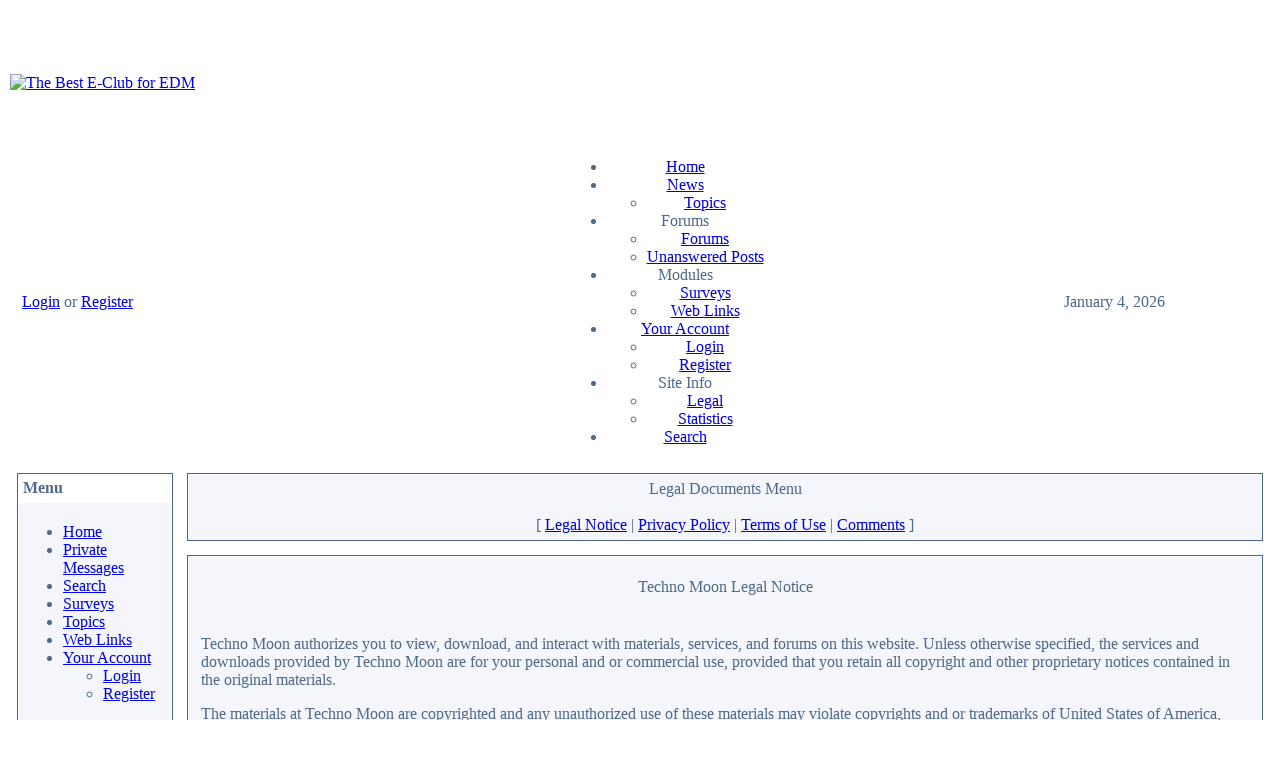

--- FILE ---
content_type: text/html;charset=ISO-8859-1
request_url: https://www.techno-moon.net/modules.php?name=Legal
body_size: 4295
content:
<!DOCTYPE html
	PUBLIC "-//W3C//DTD XHTML 1.0 Transitional//EN"
	"http://www.w3.org/TR/xhtml1/DTD/xhtml1-transitional.dtd">
<html xmlns="http://www.w3.org/1999/xhtml" xml:lang="en" lang="en">
<head>
	<title>Legal - TM Dedicated to EDM music - Techno Moon</title>
<meta http-equiv="Content-Type" content="text/html;charset=ISO-8859-1" />
<meta http-equiv="Content-Script-Type" content="text/javascript" />
<meta http-equiv="Content-Style-Type" content="text/css" />
<meta http-equiv="Expires" content="0" />
<meta name="RESOURCE-TYPE" content="DOCUMENT" />
<meta name="DISTRIBUTION" content="GLOBAL" />
<meta name="AUTHOR" content="Techno Moon" />
<meta name="COPYRIGHT" content="Copyright (c) 2026 by Techno Moon" />
<meta name="DESCRIPTION" content="Welcome to Techno Moon.  TM Dedicated to EDM music" />
<meta name="KEYWORDS" content="RavenNuke, news, technology, headlines, nuke, phpnuke, php-nuke, CMS, content management system" />
<meta name="ROBOTS" content="INDEX, FOLLOW" />
<meta name="REVISIT-AFTER" content="1 DAY" />
<meta name="RATING" content="GENERAL" />
<meta name="GENERATOR" content="RavenNuke(tm) Copyright (c) 2002-2013 by Gaylen Fraley. This is free software, and you may redistribute it under the GPL (http://www.gnu.org/licenses/gpl-2.0.txt). RavenNuke(tm) is supported by the RavenNuke(tm) Team at http://ravenphpscripts.com." />
<link rel="shortcut icon" href="themes/fisubice/images/favicon.ico" type="image/x-icon" />
<link rel="alternate" type="application/rss+xml" title="Forums" href="http://www.techno-moon.net/modules.php?name=Feeds&amp;fid=2&amp;type=RSS20" />
<link rel="alternate" type="application/rss+xml" title="News" href="http://www.techno-moon.net/modules.php?name=Feeds&amp;fid=1&amp;type=RSS20" />
<link rel="StyleSheet" href="themes/ravennuke.css" type="text/css" />
<link rel="StyleSheet" href="themes/fisubice/style/style.css" type="text/css" />
<link rel="StyleSheet" href="includes/jquery/css/colorbox.css" type="text/css" />
<link rel="StyleSheet" href="includes/nukeSEO/nukePIE.css" type="text/css" />
<link rel="StyleSheet" href="includes/jquery/css/nukeNAV.css" type="text/css" />
<link rel="StyleSheet" href="themes/fisubice/style/nukeNAV.css" type="text/css" />
<link rel="StyleSheet" href="modules/Tags/css/tags.css" type="text/css" />
<link rel="StyleSheet" href="modules/News/css/socialicons.css" type="text/css" />
<script type="text/javascript" language="JavaScript" src="includes/rn.js"></script>
<script type="text/javascript">
<!--
function openwindow(){
	window.open ('modules/Legal/copyright.php','Copyright','toolbar=no,location=no,directories=no,status=no,scrollbars=yes,resizable=no,copyhistory=no,width=400,height=200');
}
//-->
</script>

<script type="text/javascript" language="JavaScript" src="includes/jquery/jquery.js"></script>
<script type="text/javascript" language="JavaScript" src="includes/jquery/jquery.colorbox-min.js"></script>
<script type="text/javascript" language="JavaScript" src="includes/jquery/colorbox-settings.js"></script>
<script type="text/javascript" language="JavaScript" src="includes/boxover/boxover.js"></script>
<script type="text/javascript" language="JavaScript" src="includes/jquery/jquery.hoverIntent.minified.js"></script>
<script type="text/javascript" language="JavaScript" src="includes/jquery/superfish.js"></script>
<script type="text/javascript" language="JavaScript" src="includes/jquery/supersubs.js"></script>
<script type="text/javascript" language="JavaScript" src="includes/jquery/nukeNAV.js"></script>


</head>
<body bgcolor="#FFFFFF" text="#516A88" style="margin: 10px"><br /><table class="bodyline" width="100%" cellspacing="0" cellpadding="0" border="0">
	<tr>
		<td align="center" valign="top"></td></tr></table>
		<table width="100%" border="0" cellspacing="0" cellpadding="0">
  <tr>
        <td width="60%" style="background-image: url(themes/fisubice/images/cellpic_bkg.jpg)" height="110"><a href="https://www.techno-moon.net" title="The Best E-Club for EDM"><img src="themes/fisubice/images/logo.gif" alt="The Best E-Club for EDM" border="0" /></a></td>
        <td width="40%" style="background-image: url(themes/fisubice/images/cellpic_bkg.jpg)" height="110"></td>
  </tr>
</table>
    <table width="100%" border="0" cellspacing="0" cellpadding="0">
      <tr>
        <td><table width="100%" border="0" cellpadding="4" cellspacing="0" style="background-image: url(themes/fisubice/images/cellpic_nav.gif)">
            <tr>
              <td nowrap="nowrap"><font class="content">&nbsp;&nbsp;<a href="modules.php?name=Your_Account">Login</a> or <a href="modules.php?name=Your_Account&amp;op=new_user">Register</a></font></td>
              <td nowrap="nowrap"><div align="center"><div style="float: left; position: relative; left: 50%;"><div style="position:relative;left:-50%;"><ul id="nukeNAV" class="nukeNAV"><li><a href="./">Home</a></li>

<li><a href="modules.php?name=News" title="">News</a>
  <ul>
  <li><a href="modules.php?name=Topics" title="">Topics</a></li>
  </ul>
</li>
<li><a title="">Forums</a>
  <ul>
  <li><a href="modules.php?name=Forums" title="">Forums</a></li>
  <li><a href="modules.php?name=Forums&amp;file=search&amp;search_id=unanswered" title="">Unanswered Posts</a></li>
  </ul>
</li>
<li><a>Modules</a><ul><li><a href="modules.php?name=Surveys">Surveys</a></li>
<li><a href="modules.php?name=Web_Links">Web Links</a></li>
</ul></li>
<li><a href="modules.php?name=Your_Account" title="">Your Account</a>
  <ul>
  <li><a href="modules.php?name=nukeNAV&amp;op=login" class="colorbox" title="">Login</a></li>
  <li><a href="modules.php?name=Your_Account&amp;op=new_user" title="">Register</a></li>
  </ul>
</li>
<li><a title="">Site Info</a>
  <ul>
  <li><a href="modules.php?name=Legal" title="">Legal</a></li>
  <li><a href="modules.php?name=Statistics" title="">Statistics</a></li>
  </ul>
</li>
<li><a href="modules.php?name=nukeNAV&amp;op=search" class="colorbox" title="">Search</a></li></ul></div></div></div></td>
              <td nowrap="nowrap"><div align="center"><font class="content">
<script type="text/javascript">

<!--   // Array of Month Names
var monthNames = new Array( 'January', 'February', 'March', 'April', 'May', 'June', 'July', 'August', 'September', 'October', 'November', 'December');
var now = new Date();
var thisYear = now.getYear();
if(thisYear < 1900) {thisYear += 1900; }document.write(monthNames[now.getMonth()] + ' ' + now.getDate() + ', ' + thisYear);
// -->

</script>
                  </font></div></td>
            </tr>
          </table></td>
      </tr>
    </table>
    <table width="100%" cellpadding="0" cellspacing="0" border="0" align="center">
      <tr valign="top">
        <td align="center"></td>
</tr></table>
<table width="100%" cellpadding="0" cellspacing="0" border="0" align="center">
<tr valign="top">
  <td valign="top" width="1" style="background-image: url(themes/fisubice/images/7px.gif)">
<table width="170" border="0" cellspacing="0" cellpadding="7">
  <tr>
    <td><table width="100%" border="0" cellspacing="0" cellpadding="1">
        <tr>
          <td bgcolor="#486386"><table width="100%" border="0" cellpadding="0" cellspacing="1" bgcolor="#FFFFFF">
              <tr>
                <td height="27" style="background-image: url(themes/fisubice/images/cellpic3.gif)"><table width="100%" border="0" cellspacing="0" cellpadding="4">
                    <tr>
                      <td><font class="block-title"><strong>Menu</strong></font></td>
                    </tr>
                  </table></td>
              </tr>
              <tr>
                <td bgcolor="#F4F6FB"><table width="100%" border="0" cellspacing="0" cellpadding="4">
                    <tr>
                      <td><table border="0" cellpadding="0" cellspacing="0"><tr><td><ul class="nukeNAVmod"><li class="li-first"><a href="./">Home</a></li>
<li class="li-even li-next"><a href="modules.php?name=Private_Messages">Private Messages</a></li>
<li class="li-odd"><a href="modules.php?name=Search">Search</a></li>
<li class="li-even"><a href="modules.php?name=Surveys">Surveys</a></li>
<li class="li-odd"><a href="modules.php?name=Topics">Topics</a></li>
<li class="li-even"><a href="modules.php?name=Web_Links">Web Links</a></li>
<li class="li-odd"><a href="modules.php?name=Your_Account">Your Account</a>
				<ul>
				<li><a href="modules.php?name=Your_Account" title="">Login</a></li>
				<li><a href="modules.php?name=Your_Account&amp;op=new_user" title="">Register</a></li>
				</ul></li>
</ul></td></tr></table></td>
                    </tr>
                  </table></td>
              </tr>
              <tr>
                <td height="27" style="background-image: url(themes/fisubice/images/cellpic1.gif)">&nbsp;</td>
              </tr>
            </table></td>
        </tr>
      </table></td>
  </tr>
</table>
<table width="170" border="0" cellspacing="0" cellpadding="7">
  <tr>
    <td><table width="100%" border="0" cellspacing="0" cellpadding="1">
        <tr>
          <td bgcolor="#486386"><table width="100%" border="0" cellpadding="0" cellspacing="1" bgcolor="#FFFFFF">
              <tr>
                <td height="27" style="background-image: url(themes/fisubice/images/cellpic3.gif)"><table width="100%" border="0" cellspacing="0" cellpadding="4">
                    <tr>
                      <td><font class="block-title"><strong>Who's Online</strong></font></td>
                    </tr>
                  </table></td>
              </tr>
              <tr>
                <td bgcolor="#F4F6FB"><table width="100%" border="0" cellspacing="0" cellpadding="4">
                    <tr>
                      <td><script type="text/javascript">
function ajax_update() {
	$("#RWSWhoIsWhere").load("includes/RWS_WhoIsWhere/wiw.php", {"language": "english", "refreshRate": "60000"});
	setTimeout("ajax_update()", 60000);
}
$(document).ready(function(){
	ajax_update();
});
</script>
<div id="RWSWhoIsWhere" style="overflow:auto;width:100"></div></td>
                    </tr>
                  </table></td>
              </tr>
              <tr>
                <td height="27" style="background-image: url(themes/fisubice/images/cellpic1.gif)">&nbsp;</td>
              </tr>
            </table></td>
        </tr>
      </table></td>
  </tr>
</table>
<table width="170" border="0" cellspacing="0" cellpadding="7">
  <tr>
    <td><table width="100%" border="0" cellspacing="0" cellpadding="1">
        <tr>
          <td bgcolor="#486386"><table width="100%" border="0" cellpadding="0" cellspacing="1" bgcolor="#FFFFFF">
              <tr>
                <td height="27" style="background-image: url(themes/fisubice/images/cellpic3.gif)"><table width="100%" border="0" cellspacing="0" cellpadding="4">
                    <tr>
                      <td><font class="block-title"><strong>Download Stats</strong></font></td>
                    </tr>
                  </table></td>
              </tr>
              <tr>
                <td bgcolor="#F4F6FB"><table width="100%" border="0" cellspacing="0" cellpadding="4">
                    <tr>
                      <td></MARQUEE><table border="1" cellpadding="0" style="border-collapse: collapse" id="table1" width="100%"><tr><td><a href="modules.php?name=Downloads""><center>Total Category: 69<br>Total Files: 2958<br>Total Database: 466 Gb.</a></center></td></tr></table></td>
                    </tr>
                  </table></td>
              </tr>
              <tr>
                <td height="27" style="background-image: url(themes/fisubice/images/cellpic1.gif)">&nbsp;</td>
              </tr>
            </table></td>
        </tr>
      </table></td>
  </tr>
</table>
<table width="170" border="0" cellspacing="0" cellpadding="7">
  <tr>
    <td><table width="100%" border="0" cellspacing="0" cellpadding="1">
        <tr>
          <td bgcolor="#486386"><table width="100%" border="0" cellpadding="0" cellspacing="1" bgcolor="#FFFFFF">
              <tr>
                <td height="27" style="background-image: url(themes/fisubice/images/cellpic3.gif)"><table width="100%" border="0" cellspacing="0" cellpadding="4">
                    <tr>
                      <td><font class="block-title"><strong>Survey</strong></font></td>
                    </tr>
                  </table></td>
              </tr>
              <tr>
                <td bgcolor="#F4F6FB"><table width="100%" border="0" cellspacing="0" cellpadding="4">
                    <tr>
                      <td><form action="modules.php?name=Surveys" method="post"><input type="hidden" name="__csrf_magic" value="sid:48ce7ae6e2bf3ef9a7a925eb270372eaf4aff74e,1767504618;ip:cb0fa24e6fb92fbdda8d0309ad68610cf66327e1,1767504618" /><input type="hidden" name="pollID" value="3" /><input type="hidden" name="forwarder" value="modules.php?name=Surveys&amp;op=results&amp;pollID=3" /><span class="content"><strong>Wich brand is your tv that you have ?</strong></span><br /><br /><table border="0" width="100%"><tr><td valign="top"><input type="radio" name="voteID" value="1" /></td><td width="100%"><span class="content">Samsung</span></td></tr><tr><td valign="top"><input type="radio" name="voteID" value="2" /></td><td width="100%"><span class="content">LG</span></td></tr><tr><td valign="top"><input type="radio" name="voteID" value="3" /></td><td width="100%"><span class="content">Sony</span></td></tr><tr><td valign="top"><input type="radio" name="voteID" value="4" /></td><td width="100%"><span class="content">Panasonic</span></td></tr><tr><td valign="top"><input type="radio" name="voteID" value="5" /></td><td width="100%"><span class="content">TLC</span></td></tr><tr><td valign="top"><input type="radio" name="voteID" value="6" /></td><td width="100%"><span class="content">Hisense</span></td></tr><tr><td valign="top"><input type="radio" name="voteID" value="7" /></td><td width="100%"><span class="content">Other</span></td></tr></table><br /><div class="text-center"><span class="content"><input type="submit" value="Vote" /></span><br /><br /><span class="content"><a href="modules.php?name=Surveys&amp;op=results&amp;pollID=3"><strong>Results</strong></a><br /><a href="modules.php?name=Surveys"><strong>Polls</strong></a><br /><br />Votes: <strong>16</strong> <br /> Comments: <strong>0</strong></span></div></form></td>
                    </tr>
                  </table></td>
              </tr>
              <tr>
                <td height="27" style="background-image: url(themes/fisubice/images/cellpic1.gif)">&nbsp;</td>
              </tr>
            </table></td>
        </tr>
      </table></td>
  </tr>
</table>
</td><td valign="top" width="100%"><table width="100%" border="0" cellspacing="0" cellpadding="7">
  <tr>
    <td><table width="100%" border="0" cellspacing="0" cellpadding="1">
        <tr>
          <td bgcolor="#486386"><table width="100%" border="0" cellspacing="0" cellpadding="1">
              <tr>
                <td bgcolor="#FFFFFF"><table width="100%" border="0" cellspacing="0" cellpadding="1">
                    <tr>
                      <td bgcolor="#F4F6FB"><table width="100%" border="0" cellspacing="0" cellpadding="4">
                          <tr>
                            <td><div align="center"><span class="title">Legal Documents Menu</span><br /><br />[&nbsp;<a href="modules.php?name=Legal&amp;op=notice">Legal&nbsp;Notice</a>&nbsp;| <a href="modules.php?name=Legal&amp;op=privacy">Privacy&nbsp;Policy</a>&nbsp;| <a href="modules.php?name=Legal&amp;op=terms">Terms&nbsp;of&nbsp;Use</a> | <a href="modules.php?name=Legal&amp;op=lgl_contact">Comments</a>&nbsp;]</div></td>
                          </tr>
                        </table></td>
                    </tr>
                  </table></td>
              </tr>
            </table></td>
        </tr>
      </table></td>
  </tr>
</table><table width="100%" border="0" cellspacing="0" cellpadding="7">
  <tr>
    <td><table width="100%" border="0" cellspacing="0" cellpadding="1">
        <tr>
          <td bgcolor="#486386"><table width="100%" border="0" cellspacing="0" cellpadding="1">
              <tr>
                <td bgcolor="#FFFFFF"><table width="100%" border="0" cellspacing="0" cellpadding="1">
                    <tr>
                      <td bgcolor="#F4F6FB"><table width="100%" border="0" cellspacing="0" cellpadding="4">
                          <tr>
                            <td><p class="title" align="center">Techno Moon Legal Notice</p><div><table style="padding:4px;width:100%;"><tr><td><p>Techno Moon authorizes you to view, download, and interact with materials, services, and forums on this website. Unless otherwise specified, the services and downloads provided by Techno Moon are for your personal and or commercial use, provided that you retain all copyright and other proprietary notices contained in the original materials.</p>
<p>The materials at Techno Moon are copyrighted and any unauthorized use of these materials may violate copyrights and or trademarks of United States of America, headquarters of the owner of Techno Moon.</p>
<p>These legal notices are for our protection and yours as well. Please read them carefully.</p>
<p align="right">January 2026</p></td></tr></table></div></td>
                          </tr>
                        </table></td>
                    </tr>
                  </table></td>
              </tr>
            </table></td>
        </tr>
      </table></td>
  </tr>
</table><div align="right"><a href="javascript:openwindow()">Legal &copy;</a></div></td></tr></table><table width="100%"><tr><td>&nbsp;</td></tr></table><center>
<div class="lgl_menu">[&nbsp;<a href="modules.php?name=Legal&amp;op=notice">Legal&nbsp;Notice</a>&nbsp;| <a href="modules.php?name=Legal&amp;op=privacy">Privacy&nbsp;Policy</a>&nbsp;| <a href="modules.php?name=Legal&amp;op=terms">Terms&nbsp;of&nbsp;Use</a> | <a href="modules.php?name=Legal&amp;op=lgl_contact">Comments</a>&nbsp;]</div><div class="small"><div class="footmsg"><div class="rn-footer" id="rn-foot1" ><p style="text-align: center;">&nbsp;&copy; 2002 - 2025&nbsp; by Techno&nbsp;Moon</p>
<p style="text-align: center;"><font class="footmsg_l"><a title="Distributed by Raven PHP Scripts" target="_blank" href="http://www.ravenphpscripts.com">Distributed by Raven PHP Scripts</a><br />
MANY&nbsp;THANKS&nbsp;TO&nbsp;RAVEN&nbsp;TEAM&nbsp;FOR&nbsp;THE&nbsp;MASSIVE&nbsp;HELP&nbsp;</font></p>
<p style="text-align: center;"><a href="http://ah.fm/forum/" target="_blank"><img src="https://www.techno-moon.net/ahfm.jpg" align="middle" width="68" height="25" alt="" /></a>&nbsp;<a href="http://www.di.fm/" target="_blank"><img src="https://www.techno-moon.net/di.jpg" align="middle" width="33" height="25" alt="" /></a>&nbsp;<a href="http://www.discovertrance.com/" target="_blank"><img src="https://www.techno-moon.net/discover.jpg" width="160" height="25" align="middle" alt="" /></a>&nbsp;&nbsp;</p>
<p class="MsoNormal" style="margin: 5pt 0in; text-align: center;"><a href="http://www.etn.fm/" target="_blank"><img src="https://www.techno-moon.net/etn.jpg" width="108" height="25" align="middle" alt="" /></a><a href="http://www.protonradio.com/" target="_blank"><img src="https://www.techno-moon.net/proton.jpg" width="80" height="25" align="middle" alt="" /></a>&nbsp;&nbsp; &nbsp; &nbsp;</p></div><div id="fb-copyright" ><span class="footmsg_l">(Original PHP-Nuke Code Copyright &copy; 2004 by Francisco Burzi)</span></div><div id="rn-total-time" >Page Generation: 0.08 Seconds</div></div></div></center>
<div class="text-center"><br /><span class="small">:: fisubice phpbb2 style by <a href="http://www.forumimages.com/">Daz</a> :: PHP-Nuke theme by <a href="http://www.nukemods.com">www.nukemods.com</a> ::</span></div><div class="text-center"><span class="small">:: fisubice Theme Recoded To 100% W3C CSS &amp; HTML 4.01 Transitional &amp; XHTML 1.0 Transitional Compliance by RavenNuke&trade; TEAM :: </span></div><div class="text-center"><br /><span class="small">:: <a href="http://jigsaw.w3.org/css-validator/" target="_blank" title="W3C CSS Compliance Validation"><img src="themes/fisubice/images/w3c_css.gif" width="62" height="22" border="0" alt="W3C CSS Compliance Validation" /></a> :: <a href="http://validator.w3.org/" title="W3C HTML 4.01 Transitional Compliance Validation"><img src="themes/fisubice/images/w3c_xxx.gif" alt="W3C HTML 4.01 Transitional Compliance Validation" width="62" height="22" border="0" /></a> :: <a href="http://validator.w3.org/" title="W3C XHTML 1.0 Transitional Compliance Validation"><img src="themes/fisubice/images/w3c_xhtml.gif" alt="W3C XHTML 1.0 Transitional Compliance Validation" width="62" height="22" border="0" /></a> ::</span></div><br />
</body>
</html>